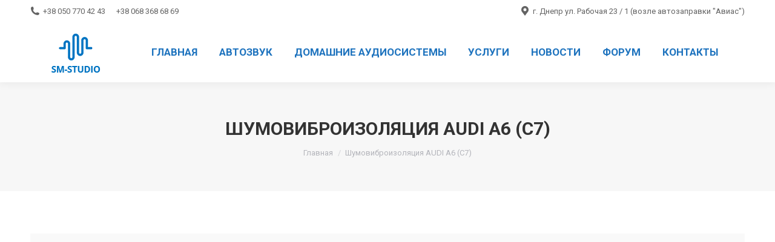

--- FILE ---
content_type: text/html; charset=UTF-8
request_url: https://soundmaster.dp.ua/dt_gallery/%D1%88%D1%83%D0%BC%D0%BE%D0%B2%D0%B8%D0%B1%D1%80%D0%BE%D0%B8%D0%B7%D0%BE%D0%BB%D1%8F%D1%86%D0%B8%D1%8F/20190412_144528-2/
body_size: 8535
content:
<!DOCTYPE html> <!--[if !(IE 6) | !(IE 7) | !(IE 8)  ]><!--><html lang="ru-RU"
 prefix="og: https://ogp.me/ns#"  class="no-js"> <!--<![endif]--><head><meta charset="UTF-8" /><meta name="viewport" content="width=device-width, initial-scale=1, maximum-scale=1, user-scalable=0"><meta name="theme-color" content="#1e73be"/><link rel="profile" href="http://gmpg.org/xfn/11" /> <script type="text/javascript">if (/Android|webOS|iPhone|iPad|iPod|BlackBerry|IEMobile|Opera Mini/i.test(navigator.userAgent)) {
                var originalAddEventListener = EventTarget.prototype.addEventListener,
                    oldWidth = window.innerWidth;

                EventTarget.prototype.addEventListener = function (eventName, eventHandler, useCapture) {
                    if (eventName === "resize") {
                        originalAddEventListener.call(this, eventName, function (event) {
                            if (oldWidth === window.innerWidth) {
                                return;
                            }
                            else if (oldWidth !== window.innerWidth) {
                                oldWidth = window.innerWidth;
                            }
                            if (eventHandler.handleEvent) {
                                eventHandler.handleEvent.call(this, event);
                            }
                            else {
                                eventHandler.call(this, event);
                            };
                        }, useCapture);
                    }
                    else {
                        originalAddEventListener.call(this, eventName, eventHandler, useCapture);
                    };
                };
            };</script> <link media="all" href="https://soundmaster.dp.ua/wp-content/cache/autoptimize/css/autoptimize_06f088c842a23f5f9c7cd39e2c3ca18a.css" rel="stylesheet" /><link media="screen" href="https://soundmaster.dp.ua/wp-content/cache/autoptimize/css/autoptimize_a04462f2e22d02ad037d0504a4917600.css" rel="stylesheet" /><title>Шумовиброизоляция AUDI A6 (C7) | Студия звука в г.Днепр</title><meta name="google-site-verification" content="c3eZg2miVaUyv4cy8DuuOfMuPRVOzl3eYInon9MKiLE" /><meta property="og:site_name" content="Студия звука в г.Днепр | Автозвук, домашние аудиосистемы" /><meta property="og:type" content="article" /><meta property="og:title" content="Шумовиброизоляция AUDI A6 (C7) | Студия звука в г.Днепр" /><meta property="article:published_time" content="2019-05-31T05:51:40Z" /><meta property="article:modified_time" content="2019-05-31T06:07:44Z" /><meta name="twitter:card" content="summary" /><meta name="twitter:domain" content="soundmaster.dp.ua" /><meta name="twitter:title" content="Шумовиброизоляция AUDI A6 (C7) | Студия звука в г.Днепр" /><meta name="google" content="nositelinkssearchbox" /> <script type="application/ld+json" class="aioseo-schema">{"@context":"https:\/\/schema.org","@graph":[{"@type":"WebSite","@id":"https:\/\/soundmaster.dp.ua\/#website","url":"https:\/\/soundmaster.dp.ua\/","name":"\u0421\u0442\u0443\u0434\u0438\u044f \u0437\u0432\u0443\u043a\u0430 \u0432 \u0433.\u0414\u043d\u0435\u043f\u0440","description":"\u0410\u0432\u0442\u043e\u0437\u0432\u0443\u043a, \u0434\u043e\u043c\u0430\u0448\u043d\u0438\u0435 \u0430\u0443\u0434\u0438\u043e\u0441\u0438\u0441\u0442\u0435\u043c\u044b","publisher":{"@id":"https:\/\/soundmaster.dp.ua\/#organization"}},{"@type":"Organization","@id":"https:\/\/soundmaster.dp.ua\/#organization","name":"\u0421\u0442\u0443\u0434\u0438\u044f \u0437\u0432\u0443\u043a\u0430 \u0432 \u0433.\u0414\u043d\u0435\u043f\u0440","url":"https:\/\/soundmaster.dp.ua\/"},{"@type":"BreadcrumbList","@id":"https:\/\/soundmaster.dp.ua\/dt_gallery\/%d1%88%d1%83%d0%bc%d0%be%d0%b2%d0%b8%d0%b1%d1%80%d0%be%d0%b8%d0%b7%d0%be%d0%bb%d1%8f%d1%86%d0%b8%d1%8f\/20190412_144528-2\/#breadcrumblist","itemListElement":[{"@type":"ListItem","@id":"https:\/\/soundmaster.dp.ua\/#listItem","position":"1","item":{"@id":"https:\/\/soundmaster.dp.ua\/#item","name":"\u0413\u043b\u0430\u0432\u043d\u0430\u044f","description":"\u0410\u0432\u0442\u043e\u0437\u0432\u0443\u043a, \u0434\u043e\u043c\u0430\u0448\u043d\u0438\u0435 \u0430\u0443\u0434\u0438\u043e\u0441\u0438\u0441\u0442\u0435\u043c\u044b","url":"https:\/\/soundmaster.dp.ua\/"},"nextItem":"https:\/\/soundmaster.dp.ua\/dt_gallery\/%d1%88%d1%83%d0%bc%d0%be%d0%b2%d0%b8%d0%b1%d1%80%d0%be%d0%b8%d0%b7%d0%be%d0%bb%d1%8f%d1%86%d0%b8%d1%8f\/20190412_144528-2\/#listItem"},{"@type":"ListItem","@id":"https:\/\/soundmaster.dp.ua\/dt_gallery\/%d1%88%d1%83%d0%bc%d0%be%d0%b2%d0%b8%d0%b1%d1%80%d0%be%d0%b8%d0%b7%d0%be%d0%bb%d1%8f%d1%86%d0%b8%d1%8f\/20190412_144528-2\/#listItem","position":"2","item":{"@id":"https:\/\/soundmaster.dp.ua\/dt_gallery\/%d1%88%d1%83%d0%bc%d0%be%d0%b2%d0%b8%d0%b1%d1%80%d0%be%d0%b8%d0%b7%d0%be%d0%bb%d1%8f%d1%86%d0%b8%d1%8f\/20190412_144528-2\/#item","name":"\u0428\u0443\u043c\u043e\u0432\u0438\u0431\u0440\u043e\u0438\u0437\u043e\u043b\u044f\u0446\u0438\u044f AUDI A6 (C7)","url":"https:\/\/soundmaster.dp.ua\/dt_gallery\/%d1%88%d1%83%d0%bc%d0%be%d0%b2%d0%b8%d0%b1%d1%80%d0%be%d0%b8%d0%b7%d0%be%d0%bb%d1%8f%d1%86%d0%b8%d1%8f\/20190412_144528-2\/"},"previousItem":"https:\/\/soundmaster.dp.ua\/#listItem"}]},{"@type":"Person","@id":"https:\/\/soundmaster.dp.ua\/author\/sm\/#author","url":"https:\/\/soundmaster.dp.ua\/author\/sm\/","name":"SM","image":{"@type":"ImageObject","@id":"https:\/\/soundmaster.dp.ua\/dt_gallery\/%d1%88%d1%83%d0%bc%d0%be%d0%b2%d0%b8%d0%b1%d1%80%d0%be%d0%b8%d0%b7%d0%be%d0%bb%d1%8f%d1%86%d0%b8%d1%8f\/20190412_144528-2\/#authorImage","url":"https:\/\/secure.gravatar.com\/avatar\/e7c32da66c10f9de222df6bbd9cc8936?s=96&d=mm&r=g","width":"96","height":"96","caption":"SM"}},{"@type":"ItemPage","@id":"https:\/\/soundmaster.dp.ua\/dt_gallery\/%d1%88%d1%83%d0%bc%d0%be%d0%b2%d0%b8%d0%b1%d1%80%d0%be%d0%b8%d0%b7%d0%be%d0%bb%d1%8f%d1%86%d0%b8%d1%8f\/20190412_144528-2\/#itempage","url":"https:\/\/soundmaster.dp.ua\/dt_gallery\/%d1%88%d1%83%d0%bc%d0%be%d0%b2%d0%b8%d0%b1%d1%80%d0%be%d0%b8%d0%b7%d0%be%d0%bb%d1%8f%d1%86%d0%b8%d1%8f\/20190412_144528-2\/","name":"\u0428\u0443\u043c\u043e\u0432\u0438\u0431\u0440\u043e\u0438\u0437\u043e\u043b\u044f\u0446\u0438\u044f AUDI A6 (C7) | \u0421\u0442\u0443\u0434\u0438\u044f \u0437\u0432\u0443\u043a\u0430 \u0432 \u0433.\u0414\u043d\u0435\u043f\u0440","inLanguage":"ru-RU","isPartOf":{"@id":"https:\/\/soundmaster.dp.ua\/#website"},"breadcrumb":{"@id":"https:\/\/soundmaster.dp.ua\/dt_gallery\/%d1%88%d1%83%d0%bc%d0%be%d0%b2%d0%b8%d0%b1%d1%80%d0%be%d0%b8%d0%b7%d0%be%d0%bb%d1%8f%d1%86%d0%b8%d1%8f\/20190412_144528-2\/#breadcrumblist"},"author":"https:\/\/soundmaster.dp.ua\/dt_gallery\/%d1%88%d1%83%d0%bc%d0%be%d0%b2%d0%b8%d0%b1%d1%80%d0%be%d0%b8%d0%b7%d0%be%d0%bb%d1%8f%d1%86%d0%b8%d1%8f\/20190412_144528-2\/#author","creator":"https:\/\/soundmaster.dp.ua\/dt_gallery\/%d1%88%d1%83%d0%bc%d0%be%d0%b2%d0%b8%d0%b1%d1%80%d0%be%d0%b8%d0%b7%d0%be%d0%bb%d1%8f%d1%86%d0%b8%d1%8f\/20190412_144528-2\/#author","datePublished":"2019-05-31T05:51:40+03:00","dateModified":"2019-05-31T06:07:44+03:00"}]}</script> <script type="text/javascript" >window.ga=window.ga||function(){(ga.q=ga.q||[]).push(arguments)};ga.l=+new Date;
			ga('create', "UA-129798944-1", 'auto');
			ga('send', 'pageview');</script> <script async src="https://www.google-analytics.com/analytics.js"></script> <link rel='dns-prefetch' href='//fonts.googleapis.com' /><link rel='dns-prefetch' href='//s.w.org' /><link rel="alternate" type="application/rss+xml" title="Студия звука в г.Днепр &raquo; Лента" href="https://soundmaster.dp.ua/feed/" /><link rel="alternate" type="application/rss+xml" title="Студия звука в г.Днепр &raquo; Лента комментариев" href="https://soundmaster.dp.ua/comments/feed/" /><link rel="alternate" type="application/rss+xml" title="Студия звука в г.Днепр &raquo; Лента комментариев к &laquo;Шумовиброизоляция AUDI A6 (C7)&raquo;" href="https://soundmaster.dp.ua/dt_gallery/%d1%88%d1%83%d0%bc%d0%be%d0%b2%d0%b8%d0%b1%d1%80%d0%be%d0%b8%d0%b7%d0%be%d0%bb%d1%8f%d1%86%d0%b8%d1%8f/20190412_144528-2/feed/" /> <script type="text/javascript">window._wpemojiSettings = {"baseUrl":"https:\/\/s.w.org\/images\/core\/emoji\/13.0.0\/72x72\/","ext":".png","svgUrl":"https:\/\/s.w.org\/images\/core\/emoji\/13.0.0\/svg\/","svgExt":".svg","source":{"concatemoji":"https:\/\/soundmaster.dp.ua\/wp-includes\/js\/wp-emoji-release.min.js?ver=5.5.17"}};
			!function(e,a,t){var n,r,o,i=a.createElement("canvas"),p=i.getContext&&i.getContext("2d");function s(e,t){var a=String.fromCharCode;p.clearRect(0,0,i.width,i.height),p.fillText(a.apply(this,e),0,0);e=i.toDataURL();return p.clearRect(0,0,i.width,i.height),p.fillText(a.apply(this,t),0,0),e===i.toDataURL()}function c(e){var t=a.createElement("script");t.src=e,t.defer=t.type="text/javascript",a.getElementsByTagName("head")[0].appendChild(t)}for(o=Array("flag","emoji"),t.supports={everything:!0,everythingExceptFlag:!0},r=0;r<o.length;r++)t.supports[o[r]]=function(e){if(!p||!p.fillText)return!1;switch(p.textBaseline="top",p.font="600 32px Arial",e){case"flag":return s([127987,65039,8205,9895,65039],[127987,65039,8203,9895,65039])?!1:!s([55356,56826,55356,56819],[55356,56826,8203,55356,56819])&&!s([55356,57332,56128,56423,56128,56418,56128,56421,56128,56430,56128,56423,56128,56447],[55356,57332,8203,56128,56423,8203,56128,56418,8203,56128,56421,8203,56128,56430,8203,56128,56423,8203,56128,56447]);case"emoji":return!s([55357,56424,8205,55356,57212],[55357,56424,8203,55356,57212])}return!1}(o[r]),t.supports.everything=t.supports.everything&&t.supports[o[r]],"flag"!==o[r]&&(t.supports.everythingExceptFlag=t.supports.everythingExceptFlag&&t.supports[o[r]]);t.supports.everythingExceptFlag=t.supports.everythingExceptFlag&&!t.supports.flag,t.DOMReady=!1,t.readyCallback=function(){t.DOMReady=!0},t.supports.everything||(n=function(){t.readyCallback()},a.addEventListener?(a.addEventListener("DOMContentLoaded",n,!1),e.addEventListener("load",n,!1)):(e.attachEvent("onload",n),a.attachEvent("onreadystatechange",function(){"complete"===a.readyState&&t.readyCallback()})),(n=t.source||{}).concatemoji?c(n.concatemoji):n.wpemoji&&n.twemoji&&(c(n.twemoji),c(n.wpemoji)))}(window,document,window._wpemojiSettings);</script> <link rel='stylesheet' id='the7-Defaults-css'  href='https://soundmaster.dp.ua/wp-content/cache/autoptimize/css/autoptimize_single_36ea4805809e6b690c2f5126a0808297.css?ver=5.5.17' type='text/css' media='all' /><link rel='stylesheet' id='dt-web-fonts-css'  href='https://fonts.googleapis.com/css?family=Roboto:400,600,700|Roboto+Condensed:400,600,700' type='text/css' media='all' /><link rel='stylesheet' id='dt-custom-css'  href='https://soundmaster.dp.ua/wp-content/cache/autoptimize/css/autoptimize_single_4a7c3bba264fcd2b6f0d723dd9ee23aa.css?ver=dd87e429c614' type='text/css' media='all' /><link rel='stylesheet' id='dt-media-css'  href='https://soundmaster.dp.ua/wp-content/cache/autoptimize/css/autoptimize_single_b93d0b55cb95aa837f8302ff47c339db.css?ver=dd87e429c614' type='text/css' media='all' /><link rel='stylesheet' id='the7-mega-menu-css'  href='https://soundmaster.dp.ua/wp-content/cache/autoptimize/css/autoptimize_single_630be5a843306b4a52bca3643b2e237e.css?ver=dd87e429c614' type='text/css' media='all' /><link rel='stylesheet' id='the7-elements-albums-portfolio-css'  href='https://soundmaster.dp.ua/wp-content/cache/autoptimize/css/autoptimize_single_85bbfa6ab7cb8efff8b466913ac9df13.css?ver=dd87e429c614' type='text/css' media='all' /><link rel='stylesheet' id='bb-press.less-css'  href='https://soundmaster.dp.ua/wp-content/cache/autoptimize/css/autoptimize_single_f038b243cfadc0c0ffe47e8b9bc32aec.css?ver=dd87e429c614' type='text/css' media='all' /><link rel='stylesheet' id='the7-elements-css'  href='https://soundmaster.dp.ua/wp-content/cache/autoptimize/css/autoptimize_single_ba959b9005d38960471f938371687429.css?ver=dd87e429c614' type='text/css' media='all' /> <script type='text/javascript' src='https://soundmaster.dp.ua/wp-includes/js/jquery/jquery.js?ver=1.12.4-wp' id='jquery-core-js'></script> <script type='text/javascript' id='dt-above-fold-js-extra'>var dtLocal = {"themeUrl":"https:\/\/soundmaster.dp.ua\/wp-content\/themes\/dt-the7","passText":"\u0414\u043b\u044f \u043f\u0440\u043e\u0441\u043c\u043e\u0442\u0440\u0430 \u044d\u0442\u043e\u0439 \u0437\u0430\u043a\u0440\u044b\u0442\u043e\u0439 \u043f\u0443\u0431\u043b\u0438\u043a\u0430\u0446\u0438\u0438, \u0432\u0432\u0435\u0434\u0438\u0442\u0435 \u043f\u0430\u0440\u043e\u043b\u044c \u043d\u0438\u0436\u0435:","moreButtonText":{"loading":"\u0417\u0430\u0433\u0440\u0443\u0437\u043a\u0430 ...","loadMore":"\u0417\u0430\u0433\u0440\u0443\u0437\u0438\u0442\u044c \u0435\u0449\u0451"},"postID":"1465","ajaxurl":"https:\/\/soundmaster.dp.ua\/wp-admin\/admin-ajax.php","REST":{"baseUrl":"https:\/\/soundmaster.dp.ua\/wp-json\/the7\/v1","endpoints":{"sendMail":"\/send-mail"}},"contactMessages":{"required":"\u041e\u0434\u043d\u043e \u0438\u043b\u0438 \u043d\u0435\u0441\u043a\u043e\u043b\u044c\u043a\u043e \u043f\u043e\u043b\u0435\u0439 \u043d\u0435 \u0437\u0430\u043f\u043e\u043b\u043d\u0435\u043d\u044b","terms":"\u041f\u043e\u0436\u0430\u043b\u0443\u0439\u0441\u0442\u0430, \u043f\u0440\u0438\u043c\u0438\u0442\u0435 \u043f\u043e\u043b\u0438\u0442\u0438\u043a\u0443 \u043a\u043e\u043d\u0444\u0438\u0434\u0435\u043d\u0446\u0438\u0430\u043b\u044c\u043d\u043e\u0441\u0442\u0438.","fillTheCaptchaError":"\u041f\u043e\u0436\u0430\u043b\u0443\u0439\u0441\u0442\u0430, \u0437\u0430\u043f\u043e\u043b\u043d\u0438\u0442\u0435 \u043a\u0430\u043f\u0447\u0443."},"captchaSiteKey":"","ajaxNonce":"d7144f09ce","pageData":"","themeSettings":{"smoothScroll":"off","lazyLoading":false,"accentColor":{"mode":"gradient","color":"#1e73be"},"desktopHeader":{"height":100},"ToggleCaptionEnabled":"disabled","ToggleCaption":"\u041d\u0430\u0432\u0438\u0433\u0430\u0446\u0438\u044f","floatingHeader":{"showAfter":150,"showMenu":true,"height":60,"logo":{"showLogo":true,"html":"<img class=\" preload-me\" src=\"https:\/\/soundmaster.dp.ua\/wp-content\/uploads\/2018\/11\/logo-f-100.png\" srcset=\"https:\/\/soundmaster.dp.ua\/wp-content\/uploads\/2018\/11\/logo-f-100.png 100w, https:\/\/soundmaster.dp.ua\/wp-content\/uploads\/2018\/11\/logo-f-200.png 200w\" width=\"100\" height=\"100\"   sizes=\"100px\" alt=\"\u0421\u0442\u0443\u0434\u0438\u044f \u0437\u0432\u0443\u043a\u0430 \u0432 \u0433.\u0414\u043d\u0435\u043f\u0440\" \/>","url":"https:\/\/soundmaster.dp.ua\/"}},"topLine":{"floatingTopLine":{"logo":{"showLogo":false,"html":""}}},"mobileHeader":{"firstSwitchPoint":1070,"secondSwitchPoint":778,"firstSwitchPointHeight":60,"secondSwitchPointHeight":60,"mobileToggleCaptionEnabled":"disabled","mobileToggleCaption":"\u041c\u0435\u043d\u044e"},"stickyMobileHeaderFirstSwitch":{"logo":{"html":"<img class=\" preload-me\" src=\"https:\/\/soundmaster.dp.ua\/wp-content\/uploads\/2021\/05\/LOGO-300@0.25x.png\" srcset=\"https:\/\/soundmaster.dp.ua\/wp-content\/uploads\/2021\/05\/LOGO-300@0.25x.png 75w, https:\/\/soundmaster.dp.ua\/wp-content\/uploads\/2021\/05\/LOGO-300@0.33x.png 99w\" width=\"75\" height=\"43\"   sizes=\"75px\" alt=\"\u0421\u0442\u0443\u0434\u0438\u044f \u0437\u0432\u0443\u043a\u0430 \u0432 \u0433.\u0414\u043d\u0435\u043f\u0440\" \/>"}},"stickyMobileHeaderSecondSwitch":{"logo":{"html":"<img class=\" preload-me\" src=\"https:\/\/soundmaster.dp.ua\/wp-content\/uploads\/2021\/05\/LOGO-300@0.25x.png\" srcset=\"https:\/\/soundmaster.dp.ua\/wp-content\/uploads\/2021\/05\/LOGO-300@0.25x.png 75w, https:\/\/soundmaster.dp.ua\/wp-content\/uploads\/2021\/05\/LOGO-300@0.33x.png 99w\" width=\"75\" height=\"43\"   sizes=\"75px\" alt=\"\u0421\u0442\u0443\u0434\u0438\u044f \u0437\u0432\u0443\u043a\u0430 \u0432 \u0433.\u0414\u043d\u0435\u043f\u0440\" \/>"}},"content":{"textColor":"#85868c","headerColor":"#333333"},"sidebar":{"switchPoint":990},"boxedWidth":"1340px","stripes":{"stripe1":{"textColor":"#787d85","headerColor":"#3b3f4a"},"stripe2":{"textColor":"#8b9199","headerColor":"#ffffff"},"stripe3":{"textColor":"#ffffff","headerColor":"#ffffff"}}},"VCMobileScreenWidth":"768"};
var dtShare = {"shareButtonText":{"facebook":"\u041f\u043e\u0434\u0435\u043b\u0438\u0442\u0441\u044f \u0432 Facebook","twitter":"\u0422\u0432\u0438\u0442\u043d\u0443\u0442\u044c","pinterest":"Pin it","linkedin":"\u041f\u043e\u0434\u0435\u043b\u0438\u0442\u0441\u044f Linkedin","whatsapp":"\u041f\u043e\u0434\u0435\u043b\u0438\u0442\u044c\u0441\u044f \u0432 WhatsApp"},"overlayOpacity":"85"};</script> <link rel="https://api.w.org/" href="https://soundmaster.dp.ua/wp-json/" /><link rel="alternate" type="application/json" href="https://soundmaster.dp.ua/wp-json/wp/v2/media/1465" /><link rel="EditURI" type="application/rsd+xml" title="RSD" href="https://soundmaster.dp.ua/xmlrpc.php?rsd" /><link rel="wlwmanifest" type="application/wlwmanifest+xml" href="https://soundmaster.dp.ua/wp-includes/wlwmanifest.xml" /><meta name="generator" content="WordPress 5.5.17" /><link rel='shortlink' href='https://soundmaster.dp.ua/?p=1465' /><link rel="alternate" type="application/json+oembed" href="https://soundmaster.dp.ua/wp-json/oembed/1.0/embed?url=https%3A%2F%2Fsoundmaster.dp.ua%2Fdt_gallery%2F%25d1%2588%25d1%2583%25d0%25bc%25d0%25be%25d0%25b2%25d0%25b8%25d0%25b1%25d1%2580%25d0%25be%25d0%25b8%25d0%25b7%25d0%25be%25d0%25bb%25d1%258f%25d1%2586%25d0%25b8%25d1%258f%2F20190412_144528-2%2F" /><link rel="alternate" type="text/xml+oembed" href="https://soundmaster.dp.ua/wp-json/oembed/1.0/embed?url=https%3A%2F%2Fsoundmaster.dp.ua%2Fdt_gallery%2F%25d1%2588%25d1%2583%25d0%25bc%25d0%25be%25d0%25b2%25d0%25b8%25d0%25b1%25d1%2580%25d0%25be%25d0%25b8%25d0%25b7%25d0%25be%25d0%25bb%25d1%258f%25d1%2586%25d0%25b8%25d1%258f%2F20190412_144528-2%2F&#038;format=xml" /> <script type='text/javascript'>jQuery(document).ready(function($) {
				var ult_smooth_speed = 480;
				var ult_smooth_step = 80;
				$('html').attr('data-ult_smooth_speed',ult_smooth_speed).attr('data-ult_smooth_step',ult_smooth_step);
				});</script><meta property="og:site_name" content="Студия звука в г.Днепр" /><meta property="og:title" content="Шумовиброизоляция AUDI A6 (C7)" /><meta property="og:image" content="https://soundmaster.dp.ua/wp-content/uploads/2018/11/20190412_144528.jpg" /><meta property="og:url" content="https://soundmaster.dp.ua/dt_gallery/%d1%88%d1%83%d0%bc%d0%be%d0%b2%d0%b8%d0%b1%d1%80%d0%be%d0%b8%d0%b7%d0%be%d0%bb%d1%8f%d1%86%d0%b8%d1%8f/20190412_144528-2/" /><meta property="og:type" content="article" /><meta name="generator" content="Powered by WPBakery Page Builder - drag and drop page builder for WordPress."/><meta name="generator" content="Powered by Slider Revolution 6.2.22 - responsive, Mobile-Friendly Slider Plugin for WordPress with comfortable drag and drop interface." /> <script type="text/javascript">document.addEventListener("DOMContentLoaded", function(event) { 
	var load = document.getElementById("load");
	if(!load.classList.contains('loader-removed')){
		var removeLoading = setTimeout(function() {
			load.className += " loader-removed";
		}, 300);
	}
});</script> <link rel="icon" href="https://soundmaster.dp.ua/wp-content/uploads/2018/11/fav.png" type="image/png" sizes="16x16"/><link rel="icon" href="https://soundmaster.dp.ua/wp-content/uploads/2018/11/fav.png" type="image/png" sizes="32x32"/><script type="text/javascript">function setREVStartSize(e){
			//window.requestAnimationFrame(function() {				 
				window.RSIW = window.RSIW===undefined ? window.innerWidth : window.RSIW;	
				window.RSIH = window.RSIH===undefined ? window.innerHeight : window.RSIH;	
				try {								
					var pw = document.getElementById(e.c).parentNode.offsetWidth,
						newh;
					pw = pw===0 || isNaN(pw) ? window.RSIW : pw;
					e.tabw = e.tabw===undefined ? 0 : parseInt(e.tabw);
					e.thumbw = e.thumbw===undefined ? 0 : parseInt(e.thumbw);
					e.tabh = e.tabh===undefined ? 0 : parseInt(e.tabh);
					e.thumbh = e.thumbh===undefined ? 0 : parseInt(e.thumbh);
					e.tabhide = e.tabhide===undefined ? 0 : parseInt(e.tabhide);
					e.thumbhide = e.thumbhide===undefined ? 0 : parseInt(e.thumbhide);
					e.mh = e.mh===undefined || e.mh=="" || e.mh==="auto" ? 0 : parseInt(e.mh,0);		
					if(e.layout==="fullscreen" || e.l==="fullscreen") 						
						newh = Math.max(e.mh,window.RSIH);					
					else{					
						e.gw = Array.isArray(e.gw) ? e.gw : [e.gw];
						for (var i in e.rl) if (e.gw[i]===undefined || e.gw[i]===0) e.gw[i] = e.gw[i-1];					
						e.gh = e.el===undefined || e.el==="" || (Array.isArray(e.el) && e.el.length==0)? e.gh : e.el;
						e.gh = Array.isArray(e.gh) ? e.gh : [e.gh];
						for (var i in e.rl) if (e.gh[i]===undefined || e.gh[i]===0) e.gh[i] = e.gh[i-1];
											
						var nl = new Array(e.rl.length),
							ix = 0,						
							sl;					
						e.tabw = e.tabhide>=pw ? 0 : e.tabw;
						e.thumbw = e.thumbhide>=pw ? 0 : e.thumbw;
						e.tabh = e.tabhide>=pw ? 0 : e.tabh;
						e.thumbh = e.thumbhide>=pw ? 0 : e.thumbh;					
						for (var i in e.rl) nl[i] = e.rl[i]<window.RSIW ? 0 : e.rl[i];
						sl = nl[0];									
						for (var i in nl) if (sl>nl[i] && nl[i]>0) { sl = nl[i]; ix=i;}															
						var m = pw>(e.gw[ix]+e.tabw+e.thumbw) ? 1 : (pw-(e.tabw+e.thumbw)) / (e.gw[ix]);					
						newh =  (e.gh[ix] * m) + (e.tabh + e.thumbh);
					}				
					if(window.rs_init_css===undefined) window.rs_init_css = document.head.appendChild(document.createElement("style"));					
					document.getElementById(e.c).height = newh+"px";
					window.rs_init_css.innerHTML += "#"+e.c+"_wrapper { height: "+newh+"px }";				
				} catch(e){
					console.log("Failure at Presize of Slider:" + e)
				}					   
			//});
		  };</script> <noscript><style>.wpb_animate_when_almost_visible { opacity: 1; }</style></noscript></head><body class="attachment attachment-template-default single single-attachment postid-1465 attachmentid-1465 attachment-jpeg wp-embed-responsive the7-core-ver-2.5.0.2 dt-responsive-on right-mobile-menu-close-icon ouside-menu-close-icon mobile-hamburger-close-bg-enable mobile-hamburger-close-bg-hover-enable  fade-medium-mobile-menu-close-icon fade-medium-menu-close-icon accent-gradient srcset-enabled btn-flat custom-btn-color custom-btn-hover-color phantom-fade phantom-shadow-decoration phantom-custom-logo-on sticky-mobile-header top-header first-switch-logo-left first-switch-menu-right second-switch-logo-left second-switch-menu-right right-mobile-menu layzr-loading-on popup-message-style dt-fa-compatibility the7-ver-9.1.2 wpb-js-composer js-comp-ver-6.3.0 vc_responsive"><div id="load" class="spinner-loader"><div class="load-wrap"></div></div><div id="page" > <a class="skip-link screen-reader-text" href="#content">Перейти к содержанию</a><div class="masthead inline-header center widgets full-height shadow-decoration shadow-mobile-header-decoration small-mobile-menu-icon dt-parent-menu-clickable show-device-logo show-mobile-logo"  role="banner"><div class="top-bar top-bar-line-hide"><div class="top-bar-bg" ></div><div class="left-widgets mini-widgets"><span class="mini-contacts phone show-on-desktop in-menu-first-switch in-menu-second-switch"><i class=" the7-mw-icon-phone-bold"></i> +38 050 770 42 43       +38 068 368 68 69</span></div><div class="right-widgets mini-widgets"><span class="mini-contacts address show-on-desktop in-top-bar-left hide-on-second-switch"><i class=" the7-mw-icon-address-bold"></i>г. Днепр  ул. Рабочая 23 / 1 (возле автозаправки "Авиас")</span></div></div><header class="header-bar"><div class="branding"><div id="site-title" class="assistive-text">Студия звука в г.Днепр</div><div id="site-description" class="assistive-text">Автозвук, домашние аудиосистемы</div> <a class="" href="https://soundmaster.dp.ua/"><img class=" preload-me" src="https://soundmaster.dp.ua/wp-content/uploads/2021/05/LOGO-300@0.5x.png" srcset="https://soundmaster.dp.ua/wp-content/uploads/2021/05/LOGO-300@0.5x.png 150w, https://soundmaster.dp.ua/wp-content/uploads/2021/05/LOGO-300.png 300w" width="150" height="87"   sizes="150px" alt="Студия звука в г.Днепр" /><img class="mobile-logo preload-me" src="https://soundmaster.dp.ua/wp-content/uploads/2021/05/LOGO-300@0.25x.png" srcset="https://soundmaster.dp.ua/wp-content/uploads/2021/05/LOGO-300@0.25x.png 75w, https://soundmaster.dp.ua/wp-content/uploads/2021/05/LOGO-300@0.33x.png 99w" width="75" height="43"   sizes="75px" alt="Студия звука в г.Днепр" /></a></div><ul id="primary-menu" class="main-nav underline-decoration upwards-line gradient-hover outside-item-remove-margin" role="menubar"><li class="menu-item menu-item-type-post_type menu-item-object-page menu-item-home menu-item-947 first" role="presentation"><a href='https://soundmaster.dp.ua/' data-level='1' role="menuitem"><span class="menu-item-text"><span class="menu-text">ГЛАВНАЯ</span></span></a></li><li class="menu-item menu-item-type-post_type menu-item-object-page menu-item-has-children menu-item-945 has-children" role="presentation"><a href='https://soundmaster.dp.ua/avtosound/' data-level='1' role="menuitem"><span class="menu-item-text"><span class="menu-text">АВТОЗВУК</span></span></a><ul class="sub-nav gradient-hover hover-style-bg level-arrows-on" role="menubar"><li class="menu-item menu-item-type-custom menu-item-object-custom menu-item-1315 first" role="presentation"><a href='http://soundmaster.dp.ua/avtosound/#about' data-level='2' role="menuitem"><span class="menu-item-text"><span class="menu-text">наш путь</span></span></a></li><li class="menu-item menu-item-type-custom menu-item-object-custom menu-item-1316" role="presentation"><a href='http://soundmaster.dp.ua/avtosound/#installation' data-level='2' role="menuitem"><span class="menu-item-text"><span class="menu-text">инсталляции</span></span></a></li><li class="menu-item menu-item-type-custom menu-item-object-custom menu-item-1317" role="presentation"><a href='http://soundmaster.dp.ua/avtosound/#noise' data-level='2' role="menuitem"><span class="menu-item-text"><span class="menu-text">шумовиброизоляция</span></span></a></li></ul></li><li class="menu-item menu-item-type-post_type menu-item-object-page menu-item-1164" role="presentation"><a href='https://soundmaster.dp.ua/home-audiosystem/' data-level='1' role="menuitem"><span class="menu-item-text"><span class="menu-text">ДОМАШНИЕ АУДИОСИСТЕМЫ</span></span></a></li><li class="menu-item menu-item-type-post_type menu-item-object-page menu-item-1337" role="presentation"><a href='https://soundmaster.dp.ua/services/' data-level='1' role="menuitem"><span class="menu-item-text"><span class="menu-text">УСЛУГИ</span></span></a></li><li class="menu-item menu-item-type-post_type menu-item-object-page current_page_parent menu-item-940" role="presentation"><a href='https://soundmaster.dp.ua/news/' data-level='1' role="menuitem"><span class="menu-item-text"><span class="menu-text">НОВОСТИ</span></span></a></li><li class="menu-item menu-item-type-post_type menu-item-object-page menu-item-1341" role="presentation"><a href='https://soundmaster.dp.ua/forum/' data-level='1' role="menuitem"><span class="menu-item-text"><span class="menu-text">ФОРУМ</span></span></a></li><li class="menu-item menu-item-type-post_type menu-item-object-page menu-item-939" role="presentation"><a href='https://soundmaster.dp.ua/contact/' data-level='1' role="menuitem"><span class="menu-item-text"><span class="menu-text">КОНТАКТЫ</span></span></a></li></ul></header></div><div class="dt-mobile-header mobile-menu-show-divider"><div class="dt-close-mobile-menu-icon"><div class="close-line-wrap"><span class="close-line"></span><span class="close-line"></span><span class="close-line"></span></div></div><ul id="mobile-menu" class="mobile-main-nav" role="menubar"><li class="menu-item menu-item-type-post_type menu-item-object-page menu-item-home menu-item-947 first" role="presentation"><a href='https://soundmaster.dp.ua/' data-level='1' role="menuitem"><span class="menu-item-text"><span class="menu-text">ГЛАВНАЯ</span></span></a></li><li class="menu-item menu-item-type-post_type menu-item-object-page menu-item-has-children menu-item-945 has-children" role="presentation"><a href='https://soundmaster.dp.ua/avtosound/' data-level='1' role="menuitem"><span class="menu-item-text"><span class="menu-text">АВТОЗВУК</span></span></a><ul class="sub-nav gradient-hover hover-style-bg level-arrows-on" role="menubar"><li class="menu-item menu-item-type-custom menu-item-object-custom menu-item-1315 first" role="presentation"><a href='http://soundmaster.dp.ua/avtosound/#about' data-level='2' role="menuitem"><span class="menu-item-text"><span class="menu-text">наш путь</span></span></a></li><li class="menu-item menu-item-type-custom menu-item-object-custom menu-item-1316" role="presentation"><a href='http://soundmaster.dp.ua/avtosound/#installation' data-level='2' role="menuitem"><span class="menu-item-text"><span class="menu-text">инсталляции</span></span></a></li><li class="menu-item menu-item-type-custom menu-item-object-custom menu-item-1317" role="presentation"><a href='http://soundmaster.dp.ua/avtosound/#noise' data-level='2' role="menuitem"><span class="menu-item-text"><span class="menu-text">шумовиброизоляция</span></span></a></li></ul></li><li class="menu-item menu-item-type-post_type menu-item-object-page menu-item-1164" role="presentation"><a href='https://soundmaster.dp.ua/home-audiosystem/' data-level='1' role="menuitem"><span class="menu-item-text"><span class="menu-text">ДОМАШНИЕ АУДИОСИСТЕМЫ</span></span></a></li><li class="menu-item menu-item-type-post_type menu-item-object-page menu-item-1337" role="presentation"><a href='https://soundmaster.dp.ua/services/' data-level='1' role="menuitem"><span class="menu-item-text"><span class="menu-text">УСЛУГИ</span></span></a></li><li class="menu-item menu-item-type-post_type menu-item-object-page current_page_parent menu-item-940" role="presentation"><a href='https://soundmaster.dp.ua/news/' data-level='1' role="menuitem"><span class="menu-item-text"><span class="menu-text">НОВОСТИ</span></span></a></li><li class="menu-item menu-item-type-post_type menu-item-object-page menu-item-1341" role="presentation"><a href='https://soundmaster.dp.ua/forum/' data-level='1' role="menuitem"><span class="menu-item-text"><span class="menu-text">ФОРУМ</span></span></a></li><li class="menu-item menu-item-type-post_type menu-item-object-page menu-item-939" role="presentation"><a href='https://soundmaster.dp.ua/contact/' data-level='1' role="menuitem"><span class="menu-item-text"><span class="menu-text">КОНТАКТЫ</span></span></a></li></ul><div class='mobile-mini-widgets-in-menu'></div></div><div class="page-title title-center solid-bg breadcrumbs-mobile-off page-title-responsive-enabled"><div class="wf-wrap"><div class="page-title-head hgroup"><h1 class="entry-title">Шумовиброизоляция AUDI A6 (C7)</h1></div><div class="page-title-breadcrumbs"><div class="assistive-text">Вы здесь:</div><ol class="breadcrumbs text-small" itemscope itemtype="https://schema.org/BreadcrumbList"><li itemprop="itemListElement" itemscope itemtype="https://schema.org/ListItem"><a itemprop="item" href="https://soundmaster.dp.ua/" title=""><span itemprop="name">Главная</span></a><meta itemprop="position" content="1" /></li><li class="current" itemprop="itemListElement" itemscope itemtype="https://schema.org/ListItem"><span itemprop="name">Шумовиброизоляция AUDI A6 (C7)</span><meta itemprop="position" content="2" /></li></ol></div></div></div><div id="main" class="sidebar-none sidebar-divider-vertical"><div class="main-gradient"></div><div class="wf-wrap"><div class="wf-container-main"><div id="content" class="content" role="main"><article id="post-1465" class="post-1465 attachment type-attachment status-inherit description-off"> <a href="https://soundmaster.dp.ua/wp-content/uploads/2018/11/20190412_144528.jpg" class="alignnone rollover rollover-zoom dt-pswp-item layzr-bg" data-dt-img-description="" title="Шумовиброизоляция AUDI A6 (C7)"><img class="preload-me lazy-load" src="data:image/svg+xml,%3Csvg%20xmlns%3D&#39;http%3A%2F%2Fwww.w3.org%2F2000%2Fsvg&#39;%20viewBox%3D&#39;0%200%204656%202620&#39;%2F%3E" data-src="https://soundmaster.dp.ua/wp-content/uploads/2018/11/20190412_144528.jpg" data-srcset="https://soundmaster.dp.ua/wp-content/uploads/2018/11/20190412_144528.jpg 4656w" alt="" width="4656" height="2620"  /></a></article></div></div></div></div><footer id="footer" class="footer solid-bg"><div id="bottom-bar" class="solid-bg logo-left" role="contentinfo"><div class="wf-wrap"><div class="wf-container-bottom"><div id="branding-bottom"><a class="" href="https://soundmaster.dp.ua/"><img class=" preload-me" src="https://soundmaster.dp.ua/wp-content/uploads/2018/11/logo-f-100.png" srcset="https://soundmaster.dp.ua/wp-content/uploads/2018/11/logo-f-100.png 100w, https://soundmaster.dp.ua/wp-content/uploads/2018/11/logo-f-200.png 200w" width="100" height="100"   sizes="100px" alt="Студия звука в г.Днепр" /></a></div><div class="wf-float-right"></div></div></div></div></footer> <a href="#" class="scroll-top"><span class="screen-reader-text">Вверх</span></a></div> <script type='text/javascript' id='ultimate-smooth-scroll-js-extra'>var php_vars = {"step":"80","speed":"480"};</script> <div class="pswp" tabindex="-1" role="dialog" aria-hidden="true"><div class="pswp__bg"></div><div class="pswp__scroll-wrap"><div class="pswp__container"><div class="pswp__item"></div><div class="pswp__item"></div><div class="pswp__item"></div></div><div class="pswp__ui pswp__ui--hidden"><div class="pswp__top-bar"><div class="pswp__counter"></div> <button class="pswp__button pswp__button--close" title="Close (Esc)" aria-label="Close (Esc)"></button> <button class="pswp__button pswp__button--share" title="Share" aria-label="Share"></button> <button class="pswp__button pswp__button--fs" title="Toggle fullscreen" aria-label="Toggle fullscreen"></button> <button class="pswp__button pswp__button--zoom" title="Zoom in/out" aria-label="Zoom in/out"></button><div class="pswp__preloader"><div class="pswp__preloader__icn"><div class="pswp__preloader__cut"><div class="pswp__preloader__donut"></div></div></div></div></div><div class="pswp__share-modal pswp__share-modal--hidden pswp__single-tap"><div class="pswp__share-tooltip"></div></div> <button class="pswp__button pswp__button--arrow--left" title="Previous (arrow left)" aria-label="Previous (arrow left)"> </button> <button class="pswp__button pswp__button--arrow--right" title="Next (arrow right)" aria-label="Next (arrow right)"> </button><div class="pswp__caption"><div class="pswp__caption__center"></div></div></div></div></div> <script defer src="https://soundmaster.dp.ua/wp-content/cache/autoptimize/js/autoptimize_744b92bff208a7da52275665b051efec.js"></script></body></html>
<!-- Dynamic page generated in 0.309 seconds. -->
<!-- Cached page generated by WP-Super-Cache on 2026-01-09 17:45:19 -->

<!-- Compression = gzip -->

--- FILE ---
content_type: text/css
request_url: https://soundmaster.dp.ua/wp-content/cache/autoptimize/css/autoptimize_single_ba959b9005d38960471f938371687429.css?ver=dd87e429c614
body_size: 1135
content:
.accent-bg-mixin{color:#fff;background-color:#1e73be}.accent-gradient .accent-bg-mixin{background:#1e73be;background:-webkit-linear-gradient(134deg,#1e73be 30%,#636363 100%);background:linear-gradient(134deg,#1e73be 30%,#636363 100%)}.solid-bg-mixin{background-color:#f7f7f7}.header-color{color:#333}.dt-mega-parent .sidebar-content .widget .header-color{color:#1e73be}#main .sidebar-content .header-color{color:#333}.footer .header-color{color:#fff}.color-base-transparent{color:#b4b5bb}.sidebar-content .color-base-transparent{color:rgba(133,134,140,.5)}.footer .color-base-transparent{color:rgba(133,134,140,.5)}.outline-element-decoration .outline-decoration{-webkit-box-shadow:inset 0px 0px 0px 1px rgba(0,0,0,0);box-shadow:inset 0px 0px 0px 1px rgba(0,0,0,0)}.shadow-element-decoration .shadow-decoration{-webkit-box-shadow:0 6px 18px rgba(0,0,0,.1);box-shadow:0 6px 18px rgba(0,0,0,.1)}.testimonial-item:not(.testimonial-item-slider),.testimonial-item .ts-viewport,.bg-on.team-container,.dt-team-shortcode.content-bg-on .team-container{background-color:#f7f7f7}.outline-element-decoration .testimonial-item:not(.testimonial-item-slider),.outline-element-decoration .testimonial-item .ts-viewport,.outline-element-decoration .bg-on.team-container,.outline-element-decoration .dt-team-shortcode.content-bg-on .team-container{-webkit-box-shadow:inset 0px 0px 0px 1px rgba(0,0,0,0);box-shadow:inset 0px 0px 0px 1px rgba(0,0,0,0)}.shadow-element-decoration .testimonial-item:not(.testimonial-item-slider),.shadow-element-decoration .testimonial-item .ts-viewport,.shadow-element-decoration .bg-on.team-container,.shadow-element-decoration .dt-team-shortcode.content-bg-on .team-container{-webkit-box-shadow:0 6px 18px rgba(0,0,0,.1);box-shadow:0 6px 18px rgba(0,0,0,.1)}.dt-team-shortcode .team-content{font-size:14px;line-height:25px}.testimonial-item .testimonial-vcard .text-secondary,.testimonial-item .testimonial-vcard .text-primary,.testimonial-item .testimonial-vcard .text-primary *{color:#333}.sidebar-content .testimonial-item .testimonial-vcard .text-secondary,.sidebar-content .testimonial-item .testimonial-vcard .text-primary,.sidebar-content .testimonial-item .testimonial-vcard .text-primary *{color:#333}.footer .testimonial-item .testimonial-vcard .text-secondary,.footer .testimonial-item .testimonial-vcard .text-primary,.footer .testimonial-item .testimonial-vcard .text-primary *{color:#fff}.testimonial-item .testimonial-vcard a.text-primary:hover,.testimonial-item .testimonial-vcard a.text-primary:hover *{text-decoration:underline}.team-author p{color:#333;font:bold 14px/24px "Roboto",Helvetica,Arial,Verdana,sans-serif;text-transform:none}.dt-team-shortcode .team-author p{font:15px/27px "Roboto",Helvetica,Arial,Verdana,sans-serif;text-transform:none;color:#1e73be}.accent-gradient .dt-team-shortcode .team-author p{background:-webkit-linear-gradient(left,#1e73be 30%,#636363 100%);color:transparent;-webkit-background-clip:text;background-clip:text}@media all and (-ms-high-contrast:none){.accent-gradient .dt-team-shortcode .team-author p{color:#1e73be}}.dt-mega-parent .sidebar-content .widget .team-author p{color:#1e73be}.sidebar-content .team-author p{color:#333}.footer .team-author p{color:#fff}.testimonial-vcard .text-secondary{color:#333;font-size:13px;line-height:23px;font-weight:700}.dt-mega-parent .sidebar-content .widget .testimonial-vcard .text-secondary{color:#1e73be}#main .sidebar-content .testimonial-vcard .text-secondary{color:#333}.footer .testimonial-vcard .text-secondary{color:#fff}.dt-testimonials-shortcode .testimonial-vcard .text-secondary{font-size:14px;line-height:25px;font-weight:400;color:#1e73be}.accent-gradient .dt-testimonials-shortcode .testimonial-vcard .text-secondary{background:-webkit-linear-gradient(left,#1e73be 30%,#636363 100%);color:transparent;-webkit-background-clip:text;background-clip:text}@media all and (-ms-high-contrast:none){.accent-gradient .dt-testimonials-shortcode .testimonial-vcard .text-secondary{color:#1e73be}}.dt-testimonials-shortcode .more-link{color:#1e73be}.testimonial-vcard .text-primary{color:#333;font-size:14px;line-height:25px;font-weight:700}.dt-mega-parent .sidebar-content .widget .testimonial-vcard .text-primary{color:#1e73be}#main .sidebar-content .testimonial-vcard .text-primary{color:#333}.footer .testimonial-vcard .text-primary{color:#fff}.testimonial-vcard .text-primary *{color:#333}.dt-mega-parent .sidebar-content .widget .testimonial-vcard .text-primary *{color:#1e73be}#main .sidebar-content .testimonial-vcard .text-primary *{color:#333}.footer .testimonial-vcard .text-primary *{color:#fff}.dt-testimonials-shortcode .testimonial-vcard .text-primary{font:normal normal 20px/30px "Roboto",Helvetica,Arial,Verdana,sans-serif}.team-author-name,.team-author-name a{color:#333;font:normal normal 20px/30px "Roboto",Helvetica,Arial,Verdana,sans-serif}.content .team-author-name a:hover{color:#1e73be}.accent-gradient .content .team-author-name a:hover{background:-webkit-linear-gradient(left,#1e73be 30%,#636363 100%);color:transparent;-webkit-background-clip:text;background-clip:text}@media all and (-ms-high-contrast:none){.accent-gradient .content .team-author-name a:hover{color:#1e73be}}.widget .team-author-name,.widget .team-author-name a{font:bold 16px/26px "Roboto",Helvetica,Arial,Verdana,sans-serif;text-transform:none;color:#333}.dt-mega-parent .sidebar-content .widget .widget .team-author-name,.dt-mega-parent .sidebar-content .widget .widget .team-author-name a{color:#1e73be}#main .sidebar-content .widget .team-author-name,#main .sidebar-content .widget .team-author-name a{color:#333}.footer .widget .team-author-name,.footer .widget .team-author-name a{color:#fff}.team-author-name,.team-author-name a{color:#333}.dt-mega-parent .sidebar-content .widget .team-author-name,.dt-mega-parent .sidebar-content .widget .team-author-name a{color:#1e73be}#main .sidebar-content .team-author-name,#main .sidebar-content .team-author-name a{color:#333}.footer .team-author-name,.footer .team-author-name a{color:#fff}.rsTitle{font:bold 44px/54px "Roboto",Helvetica,Arial,Verdana,sans-serif;text-transform:none}.rsDesc{font:bold 34px/44px "Roboto",Helvetica,Arial,Verdana,sans-serif;text-transform:none}@media screen and (max-width:1200px){.rsTitle{font:bold 34px/44px "Roboto",Helvetica,Arial,Verdana,sans-serif}.rsDesc{font:bold 24px/34px "Roboto",Helvetica,Arial,Verdana,sans-serif}}@media screen and (max-width:1024px){.rsTitle{font:bold 24px/34px "Roboto",Helvetica,Arial,Verdana,sans-serif}.rsDesc{font:bold 20px/30px "Roboto",Helvetica,Arial,Verdana,sans-serif}}@media screen and (max-width:800px){.rsTitle{font:bold 16px/26px "Roboto",Helvetica,Arial,Verdana,sans-serif}.rsDesc{font:14px/25px "Roboto",Helvetica,Arial,Verdana,sans-serif}}@media screen and (max-width:320px){.rsTitle{font:14px/25px "Roboto",Helvetica,Arial,Verdana,sans-serif}.rsDesc{display:none !important;font:14px/25px "Roboto",Helvetica,Arial,Verdana,sans-serif}}#main-slideshow .progress-spinner-left,#main-slideshow .progress-spinner-right{border-color:#1e73be !important}.slider-content .owl-dot:not(.active):not(:hover),.slider-content .owl-dot:not(.active):hover{-webkit-box-shadow:inset 0 0 0 2px rgba(133,134,140,.35);box-shadow:inset 0 0 0 2px rgba(133,134,140,.35)}.slider-content .owl-dot.active{-webkit-box-shadow:inset 0 0 0 20px rgba(133,134,140,.35);box-shadow:inset 0 0 0 20px rgba(133,134,140,.35)}.dt-mega-parent .sidebar-content .widget .slider-content .owl-dot:not(.active):not(:hover),.dt-mega-parent .sidebar-content .widget .slider-content .owl-dot:not(.active):hover{-webkit-box-shadow:inset 0 0 0 2px rgba(30,115,190,.35);box-shadow:inset 0 0 0 2px rgba(30,115,190,.35)}.dt-mega-parent .sidebar-content .widget .slider-content .owl-dot.active{-webkit-box-shadow:inset 0 0 0 20px rgba(30,115,190,.35);box-shadow:inset 0 0 0 20px rgba(30,115,190,.35)}.sidebar .slider-content .owl-dot:not(.active):not(:hover),.sidebar .slider-content .owl-dot:not(.active):hover,.sidebar-content .slider-content .owl-dot:not(.active):not(:hover),.sidebar-content .slider-content .owl-dot:not(.active):hover{-webkit-box-shadow:inset 0 0 0 2px rgba(133,134,140,.35);box-shadow:inset 0 0 0 2px rgba(133,134,140,.35)}.sidebar .slider-content .owl-dot.active,.sidebar-content .slider-content .owl-dot.active{-webkit-box-shadow:inset 0 0 0 20px rgba(133,134,140,.35);box-shadow:inset 0 0 0 20px rgba(133,134,140,.35)}.footer .slider-content .owl-dot:not(.active):not(:hover),.footer .slider-content .owl-dot:not(.active):hover{-webkit-box-shadow:inset 0 0 0 2px rgba(133,134,140,.35);box-shadow:inset 0 0 0 2px rgba(133,134,140,.35)}.footer .slider-content .owl-dot.active{-webkit-box-shadow:inset 0 0 0 20px rgba(133,134,140,.35);box-shadow:inset 0 0 0 20px rgba(133,134,140,.35)}

--- FILE ---
content_type: text/plain
request_url: https://www.google-analytics.com/j/collect?v=1&_v=j102&a=1449355778&t=pageview&_s=1&dl=https%3A%2F%2Fsoundmaster.dp.ua%2Fdt_gallery%2F%25D1%2588%25D1%2583%25D0%25BC%25D0%25BE%25D0%25B2%25D0%25B8%25D0%25B1%25D1%2580%25D0%25BE%25D0%25B8%25D0%25B7%25D0%25BE%25D0%25BB%25D1%258F%25D1%2586%25D0%25B8%25D1%258F%2F20190412_144528-2%2F&ul=en-us%40posix&dt=%D0%A8%D1%83%D0%BC%D0%BE%D0%B2%D0%B8%D0%B1%D1%80%D0%BE%D0%B8%D0%B7%D0%BE%D0%BB%D1%8F%D1%86%D0%B8%D1%8F%20AUDI%20A6%20(C7)%20%7C%20%D0%A1%D1%82%D1%83%D0%B4%D0%B8%D1%8F%20%D0%B7%D0%B2%D1%83%D0%BA%D0%B0%20%D0%B2%20%D0%B3.%D0%94%D0%BD%D0%B5%D0%BF%D1%80&sr=1280x720&vp=1280x720&_u=IEBAAEABAAAAACAAI~&jid=407868954&gjid=627582678&cid=475416769.1769679293&tid=UA-129798944-1&_gid=1264746242.1769679293&_r=1&_slc=1&z=657660237
body_size: -451
content:
2,cG-Q7ZR22B27N